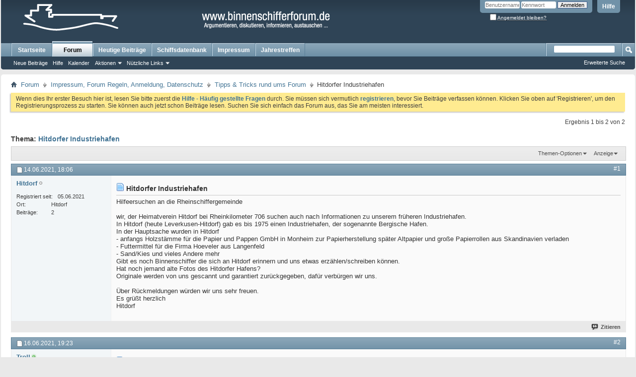

--- FILE ---
content_type: text/html; charset=UTF-8
request_url: https://www.binnenschifferforum.de/showthread.php?106766-Hitdorfer-Industriehafen&s=a3cd700e71646ae4c3d27c41f72885c5&p=422024
body_size: 8849
content:
<!DOCTYPE html PUBLIC "-//W3C//DTD XHTML 1.0 Transitional//EN" "http://www.w3.org/TR/xhtml1/DTD/xhtml1-transitional.dtd">
<html xmlns="http://www.w3.org/1999/xhtml" dir="ltr" lang="de" id="vbulletin_html">
<head>
	<meta http-equiv="Content-Type" content="text/html; charset=UTF-8" />
<meta id="e_vb_meta_bburl" name="vb_meta_bburl" content="https://www.binnenschifferforum.de" />
<base href="https://www.binnenschifferforum.de/" /><!--[if IE]></base><![endif]-->
<meta name="generator" content="vBulletin 4.2.5" />

	<link rel="Shortcut Icon" href="favicon.ico" type="image/x-icon" />








<script type="text/javascript">
<!--
	if (typeof YAHOO === 'undefined') // Load ALL YUI Local
	{
		document.write('<script type="text/javascript" src="clientscript/yui/yuiloader-dom-event/yuiloader-dom-event.js?v=425"><\/script>');
		document.write('<script type="text/javascript" src="clientscript/yui/connection/connection-min.js?v=425"><\/script>');
		var yuipath = 'clientscript/yui';
		var yuicombopath = '';
		var remoteyui = false;
	}
	else	// Load Rest of YUI remotely (where possible)
	{
		var yuipath = 'clientscript/yui';
		var yuicombopath = '';
		var remoteyui = true;
		if (!yuicombopath)
		{
			document.write('<script type="text/javascript" src="clientscript/yui/connection/connection-min.js?v=425"><\/script>');
		}
	}
	var SESSIONURL = "s=04720fe89eaefd53633304299eae4094&";
	var SECURITYTOKEN = "guest";
	var IMGDIR_MISC = "images/misc";
	var IMGDIR_BUTTON = "images/buttons";
	var vb_disable_ajax = parseInt("0", 10);
	var SIMPLEVERSION = "425";
	var BBURL = "https://www.binnenschifferforum.de";
	var LOGGEDIN = 0 > 0 ? true : false;
	var THIS_SCRIPT = "showthread";
	var RELPATH = "showthread.php?106766-Hitdorfer-Industriehafen&amp;p=422024";
	var PATHS = {
		forum : "",
		cms   : "",
		blog  : ""
	};
	var AJAXBASEURL = "https://www.binnenschifferforum.de/";
// -->
</script>
<script type="text/javascript" src="https://www.binnenschifferforum.de/clientscript/vbulletin-core.js?v=425"></script>





	<link rel="stylesheet" type="text/css" href="css.php?styleid=2&amp;langid=5&amp;d=1650019644&amp;td=ltr&amp;sheet=bbcode.css,editor.css,popupmenu.css,reset-fonts.css,vbulletin.css,vbulletin-chrome.css,vbulletin-formcontrols.css," />

	<!--[if lt IE 8]>
	<link rel="stylesheet" type="text/css" href="css.php?styleid=2&amp;langid=5&amp;d=1650019644&amp;td=ltr&amp;sheet=popupmenu-ie.css,vbulletin-ie.css,vbulletin-chrome-ie.css,vbulletin-formcontrols-ie.css,editor-ie.css" />
	<![endif]-->


	<meta name="keywords" content="hitdorf, industriehafen, hitdorfer, erzählen/schreiben, etwas, erinnern, andere, langenfeld, hoeveler, firma, sand/kies, vieles, können, binnenschiffer, rückmeldungen, verbürgen, dafür, würden, herzlich, grüßt, freuen, zurückgegeben, garantiert, futtermittel, fotos, jemand, hafens, originale, gescannt, werden, später, unserem, informationen, früheren, heute, leverkusen-hitdorf, heimatverein, rheinschiffergemeinde, hilfeersuchen, rheinkilometer, suchen, einen, monheim, papierherstellung, altpapier, skandinavien, papierrollen, große, pappen, papier" />
	<meta name="description" content="Hilfeersuchen an die Rheinschiffergemeinde 
 
wir, der Heimatverein Hitdorf bei Rheinkilometer 706 suchen auch nach Informationen zu unserem früheren Industriehafen. 
In Hitdorf (heute Leverkusen-Hitdorf) gab es bis 1975 einen Industriehafen, der sogenannte Bergische Hafen. 
In der Hauptsache wurden in Hitdorf  
            - anfangs Holzstämme für die Papier und Pappen GmbH in Monheim zur Papierherstellung später Altpapier und große Papierrollen aus Skandinavien verladen 
            -" />

	<title> Hitdorfer Industriehafen</title>
	<link rel="canonical" href="showthread.php?106766-Hitdorfer-Industriehafen&s=04720fe89eaefd53633304299eae4094" />
	
	
	
	
	
	
	
	
	

	
		<link rel="stylesheet" type="text/css" href="css.php?styleid=2&amp;langid=5&amp;d=1650019644&amp;td=ltr&amp;sheet=toolsmenu.css,postlist.css,showthread.css,postbit.css,options.css,attachment.css,poll.css,lightbox.css" />
	
	<!--[if lt IE 8]><link rel="stylesheet" type="text/css" href="css.php?styleid=2&amp;langid=5&amp;d=1650019644&amp;td=ltr&amp;sheet=toolsmenu-ie.css,postlist-ie.css,showthread-ie.css,postbit-ie.css,poll-ie.css" /><![endif]-->
<link rel="stylesheet" type="text/css" href="css.php?styleid=2&amp;langid=5&amp;d=1650019644&amp;td=ltr&amp;sheet=additional.css" />

</head>

<body onload="if (document.body.scrollIntoView &amp;&amp; fetch_object('currentPost') &amp;&amp; (window.location.href.indexOf('#') == -1 || window.location.href.indexOf('#post') &gt; -1)) { fetch_object('currentPost').scrollIntoView(true); }">

<div class="above_body"> <!-- closing tag is in template navbar -->
<div id="header" class="floatcontainer doc_header">
	<div><a name="top" href="forum.php?s=04720fe89eaefd53633304299eae4094" class="logo-image"><img src="images/misc/logo.gif" alt="Binnenschifferforum - Powered by vBulletin" /></a></div>
	<div id="toplinks" class="toplinks">
		
			<ul class="nouser">
			
				<li><a rel="help" href="faq.php?s=04720fe89eaefd53633304299eae4094">Hilfe</a></li>
				<li>
			<script type="text/javascript" src="clientscript/vbulletin_md5.js?v=425"></script>
			<form id="navbar_loginform" action="login.php?s=04720fe89eaefd53633304299eae4094&amp;do=login" method="post" onsubmit="md5hash(vb_login_password, vb_login_md5password, vb_login_md5password_utf, 0)">
				<fieldset id="logindetails" class="logindetails">
					<div>
						<div>
					<input type="text" class="textbox default-value" name="vb_login_username" id="navbar_username" size="10" accesskey="u" tabindex="101" value="Benutzername" />
					<input type="password" class="textbox" tabindex="102" name="vb_login_password" id="navbar_password" size="10" />
					<input type="text" class="textbox default-value" tabindex="102" name="vb_login_password_hint" id="navbar_password_hint" size="10" value="Kennwort" style="display:none;" />
					<input type="submit" class="loginbutton" tabindex="104" value="Anmelden" title="Gib zur Anmeldung deinen Benutzernamen und dein Kennwort in die dafür vorgesehenen Textfelder ein oder klicke auf die 'Registrieren'-Schaltfläche, um ein neues Benutzerkonto anzulegen." accesskey="s" />
						</div>
					</div>
				</fieldset>
				<div id="remember" class="remember">
					<label for="cb_cookieuser_navbar"><input type="checkbox" name="cookieuser" value="1" id="cb_cookieuser_navbar" class="cb_cookieuser_navbar" accesskey="c" tabindex="103" /> <acronym style="border-bottom: 1px dotted #000000; cursor: help;" title="Du bleibst angemeldet, bis du dich selbst abmeldest.">Angemeldet bleiben?</acronym></label>
				</div>

				<input type="hidden" name="s" value="04720fe89eaefd53633304299eae4094" />
				<input type="hidden" name="securitytoken" value="guest" />
				<input type="hidden" name="do" value="login" />
				<input type="hidden" name="vb_login_md5password" />
				<input type="hidden" name="vb_login_md5password_utf" />
			</form>
			<script type="text/javascript">
			YAHOO.util.Dom.setStyle('navbar_password_hint', "display", "inline");
			YAHOO.util.Dom.setStyle('navbar_password', "display", "none");
			vB_XHTML_Ready.subscribe(function()
			{
			//
				YAHOO.util.Event.on('navbar_username', "focus", navbar_username_focus);
				YAHOO.util.Event.on('navbar_username', "blur", navbar_username_blur);
				YAHOO.util.Event.on('navbar_password_hint', "focus", navbar_password_hint);
				YAHOO.util.Event.on('navbar_password', "blur", navbar_password);
			});
			
			function navbar_username_focus(e)
			{
			//
				var textbox = YAHOO.util.Event.getTarget(e);
				if (textbox.value == 'Benutzername')
				{
				//
					textbox.value='';
					textbox.style.color='#000000';
				}
			}

			function navbar_username_blur(e)
			{
			//
				var textbox = YAHOO.util.Event.getTarget(e);
				if (textbox.value == '')
				{
				//
					textbox.value='Benutzername';
					textbox.style.color='#777777';
				}
			}
			
			function navbar_password_hint(e)
			{
			//
				var textbox = YAHOO.util.Event.getTarget(e);
				
				YAHOO.util.Dom.setStyle('navbar_password_hint', "display", "none");
				YAHOO.util.Dom.setStyle('navbar_password', "display", "inline");
				YAHOO.util.Dom.get('navbar_password').focus();
			}

			function navbar_password(e)
			{
			//
				var textbox = YAHOO.util.Event.getTarget(e);
				
				if (textbox.value == '')
				{
					YAHOO.util.Dom.setStyle('navbar_password_hint', "display", "inline");
					YAHOO.util.Dom.setStyle('navbar_password', "display", "none");
				}
			}
			</script>
				</li>
				
			</ul>
		
	</div>
	<div class="ad_global_header">
		 
		 
	</div>
	<hr />
</div>
<div id="navbar" class="navbar">
	<ul id="navtabs" class="navtabs floatcontainer">
		
		
	
		<li  id="vbtab_cms">
			<a class="navtab" href="content.php?s=04720fe89eaefd53633304299eae4094">Startseite</a>
		</li>
		
		

	
		<li class="selected" id="vbtab_forum">
			<a class="navtab" href="forum.php?s=04720fe89eaefd53633304299eae4094">Forum</a>
		</li>
		
		
			<ul class="floatcontainer">
				
					
						
							<li id="vbflink_newposts"><a href="search.php?s=04720fe89eaefd53633304299eae4094&amp;do=getnew&amp;contenttype=vBForum_Post">Neue Beiträge</a></li>
						
					
				
					
						
							<li id="vbflink_faq"><a href="faq.php?s=04720fe89eaefd53633304299eae4094">Hilfe</a></li>
						
					
				
					
						
							<li id="vbflink_calendar"><a href="calendar.php?s=04720fe89eaefd53633304299eae4094">Kalender</a></li>
						
					
				
					
						<li class="popupmenu" id="vbmenu_actions">
							<a href="javascript://" class="popupctrl">Aktionen</a>
							<ul class="popupbody popuphover">
								
									<li id="vbalink_mfr"><a href="forumdisplay.php?s=04720fe89eaefd53633304299eae4094&amp;do=markread&amp;markreadhash=guest">Alle Foren als gelesen markieren</a></li>
								
							</ul>
						</li>
					
				
					
						<li class="popupmenu" id="vbmenu_qlinks">
							<a href="javascript://" class="popupctrl">Nützliche Links</a>
							<ul class="popupbody popuphover">
								
									<li id="vbqlink_posts"><a href="search.php?s=04720fe89eaefd53633304299eae4094&amp;do=getdaily&amp;contenttype=vBForum_Post">Heutige Beiträge</a></li>
								
									<li id="vbqlink_leaders"><a href="showgroups.php?s=04720fe89eaefd53633304299eae4094">Forum-Mitarbeiter anzeigen </a></li>
								
							</ul>
						</li>
					
				
			</ul>
		

		<li><a class="navtab" href="search.php?do=getdaily&contenttype=vBForum_Post" target="_self">Heutige Beiträge</a></li>

 <li><a class="navtab" href="http://www.binnenschifferforum.de/forumdisplay.php?1003-Bilder-Daten-Fakten-zu" target="_self">Schiffsdatenbank</a></li>

 <li><a class="navtab" href="http://www.binnenschifferforum.de/content.php?36-impressum" target="_self">Impressum</a></li>

 <li><a class="navtab" href="https://www.binnenschifferforum.de/forumdisplay.php?2056-Jahrestreffen-2018" target="_self">Jahrestreffen</a></li>

 
	</ul>
	
		<div id="globalsearch" class="globalsearch">
			<form action="search.php?s=04720fe89eaefd53633304299eae4094&amp;do=process" method="post" id="navbar_search" class="navbar_search">
				
				<input type="hidden" name="securitytoken" value="guest" />
				<input type="hidden" name="do" value="process" />
				<span class="textboxcontainer"><span><input type="text" value="" name="query" class="textbox" tabindex="99"/></span></span>
				<span class="buttoncontainer"><span><input type="image" class="searchbutton" src="images/buttons/search.png" name="submit" onclick="document.getElementById('navbar_search').submit;" tabindex="100"/></span></span>
			</form>
			<ul class="navbar_advanced_search">
				<li><a href="search.php?s=04720fe89eaefd53633304299eae4094" accesskey="4">Erweiterte Suche</a></li>
				
			</ul>
		</div>
	
</div>
</div><!-- closing div for above_body -->

<div class="body_wrapper">
<div id="breadcrumb" class="breadcrumb">
	<ul class="floatcontainer">
		<li class="navbithome"><a href="index.php?s=04720fe89eaefd53633304299eae4094" accesskey="1"><img src="images/misc/navbit-home.png" alt="Startseite" /></a></li>
		
	<li class="navbit"><a href="forum.php?s=04720fe89eaefd53633304299eae4094">Forum</a></li>

	<li class="navbit"><a href="forumdisplay.php?1-Impressum-Forum-Regeln-Anmeldung-Datenschutz&amp;s=04720fe89eaefd53633304299eae4094">Impressum, Forum Regeln, Anmeldung, Datenschutz</a></li>

	<li class="navbit"><a href="forumdisplay.php?978-Tipps-amp-Tricks-rund-ums-Forum&amp;s=04720fe89eaefd53633304299eae4094">Tipps &amp; Tricks rund ums Forum</a></li>

		
	<li class="navbit lastnavbit"><span> Hitdorfer Industriehafen</span></li>

	</ul>
	<hr />
</div>

 
 


	<form action="profile.php?do=dismissnotice" method="post" id="notices" class="notices">
		<input type="hidden" name="do" value="dismissnotice" />
		<input type="hidden" name="s" value="s=04720fe89eaefd53633304299eae4094&amp;" />
		<input type="hidden" name="securitytoken" value="guest" />
		<input type="hidden" id="dismiss_notice_hidden" name="dismiss_noticeid" value="" />
		<input type="hidden" name="url" value="" />
		<ol>
			<li class="restore" id="navbar_notice_1">
	
	Wenn dies Ihr erster Besuch hier ist,
		lesen Sie bitte zuerst die <a href="faq.php?s=04720fe89eaefd53633304299eae4094&amp;" target="_blank"><b>Hilfe - Häufig gestellte Fragen</b></a>
		durch. Sie müssen sich vermutlich <a href="register.php?s=04720fe89eaefd53633304299eae4094&amp;" target="_blank"><b>registrieren</b></a>,
		bevor Sie Beiträge verfassen können. Klicken Sie oben auf 'Registrieren', um den Registrierungsprozess zu
		starten. Sie können auch jetzt schon Beiträge lesen. Suchen Sie sich einfach das Forum aus, das Sie am meisten
		interessiert.
</li>
		</ol>
	</form>





	<div id="above_postlist" class="above_postlist">
		
		<div id="pagination_top" class="pagination_top">
		
			<div id="postpagestats_above" class="postpagestats">
				Ergebnis 1 bis 2 von 2
			</div>
		</div>
	</div>
	<div id="pagetitle" class="pagetitle">
		<h1>
			Thema: <span class="threadtitle"><a href="showthread.php?106766-Hitdorfer-Industriehafen&s=04720fe89eaefd53633304299eae4094" title="Seite neu laden">Hitdorfer Industriehafen</a></span>
		</h1>
		
	</div>
	<div id="thread_controls" class="thread_controls toolsmenu">
		<div>
		<ul id="postlist_popups" class="postlist_popups popupgroup">
			
			
			<li class="popupmenu" id="threadtools">
				<h6><a class="popupctrl" href="javascript://">Themen-Optionen</a></h6>
				<ul class="popupbody popuphover">
					<li><a href="printthread.php?s=04720fe89eaefd53633304299eae4094&amp;t=106766&amp;pp=10&amp;page=1" accesskey="3" rel="nofollow">Druckbare Version zeigen</a></li>
					
						<li><a href="sendmessage.php?s=04720fe89eaefd53633304299eae4094&amp;do=sendtofriend&amp;t=106766" rel="nofollow">Thema weiterempfehlen&hellip;</a></li>
					
					<li>
						
					</li>
					
				</ul>
			</li>

			

			

			

			
				<li class="popupmenu" id="displaymodes">
					<h6><a class="popupctrl" href="javascript://">Anzeige</a></h6>
					<ul class="popupbody popuphover">
						<li><label>Linear-Darstellung</label></li>
						<li><a href="showthread.php?106766-Hitdorfer-Industriehafen&amp;s=04720fe89eaefd53633304299eae4094&amp;mode=hybrid"> Zur Hybrid-Darstellung wechseln</a></li>
						<li><a href="showthread.php?106766-Hitdorfer-Industriehafen&amp;s=04720fe89eaefd53633304299eae4094&amp;p=421905&amp;mode=threaded#post421905"> Zur Baum-Darstellung wechseln</a></li>
					</ul>
				</li>
			

			
			</ul>
		</div>
	</div>

<div id="postlist" class="postlist restrain">
	

	
		<ol id="posts" class="posts" start="1">
			
<li class="postbitlegacy postbitim postcontainer old" id="post_421905">
<!-- see bottom of postbit.css for .userinfo .popupmenu styles -->

	<div class="posthead">
			<span class="postdate old">
				
					<span class="date">14.06.2021,&nbsp;<span class="time">18:06</span></span>
				
			</span>
			<span class="nodecontrols">
				
					<a name="post421905" href="showthread.php?106766-Hitdorfer-Industriehafen&amp;s=04720fe89eaefd53633304299eae4094&amp;p=421905&amp;viewfull=1#post421905" class="postcounter">#1</a><a id="postcount421905" name="1"></a>
				
				
				
			</span>
	</div>
	<div class="postdetails">
		<div class="userinfo">
			<div class="username_container">
			
				<div class="popupmenu memberaction">
	<a class="username offline popupctrl" href="member.php?7968-Hitdorf&amp;s=04720fe89eaefd53633304299eae4094" title="Hitdorf ist offline"><strong>Hitdorf</strong></a>
	<ul class="popupbody popuphover memberaction_body">
		<li class="left">
			<a href="member.php?7968-Hitdorf&amp;s=04720fe89eaefd53633304299eae4094" class="siteicon_profile">
				Profil
			</a>
		</li>
		
		<li class="right">
			<a href="search.php?s=04720fe89eaefd53633304299eae4094&amp;do=finduser&amp;userid=7968&amp;contenttype=vBForum_Post&amp;showposts=1" class="siteicon_forum" rel="nofollow">
				Beiträge anzeigen
			</a>
		</li>
		
		
		<li class="left">
			<a href="private.php?s=04720fe89eaefd53633304299eae4094&amp;do=newpm&amp;u=7968" class="siteicon_message" rel="nofollow">
				Private Nachricht
			</a>
		</li>
		
		
		
		
		
		
		
		<li class="right">
			<a href="https://www.binnenschifferforum.de/list.php?author/7968-Hitdorf&amp;s=04720fe89eaefd53633304299eae4094" class="siteicon_article" rel="nofollow">
				Artikel anzeigen
			</a>
		</li>
		

		

		
		
	</ul>
</div>
				<img class="inlineimg onlinestatus" src="images/statusicon/user-offline.png" alt="Hitdorf ist offline" border="0" />

			
			</div>
			<span class="usertitle">
				
			</span>
			
			
			
			 
			
				<hr />
				<dl class="userinfo_extra">
					<dt>Registriert seit</dt> <dd>05.06.2021</dd>
					<dt>Ort</dt> <dd>Hitdorf</dd>
					
					<dt>Beiträge</dt> <dd>2</dd>	
					
				</dl>
				
				
				<div class="imlinks">
					    
				</div>
			
		</div>
		<div class="postbody">
			<div class="postrow">
				
				
				<h2 class="title icon">
					<img src="images/icons/icon1.png" alt="Standard" /> Hitdorfer Industriehafen
				</h2>
				


						
							
							
						
						
				<div class="content">
					<div id="post_message_421905">
						<blockquote class="postcontent restore ">
							Hilfeersuchen an die Rheinschiffergemeinde<br />
<br />
wir, der Heimatverein Hitdorf bei Rheinkilometer 706 suchen auch nach Informationen zu unserem früheren Industriehafen.<br />
In Hitdorf (heute Leverkusen-Hitdorf) gab es bis 1975 einen Industriehafen, der sogenannte Bergische Hafen.<br />
In der Hauptsache wurden in Hitdorf <br />
            - anfangs Holzstämme für die Papier und Pappen GmbH in Monheim zur Papierherstellung später Altpapier und große Papierrollen aus Skandinavien verladen<br />
            - Futtermittel für die Firma Hoeveler aus Langenfeld<br />
            - Sand/Kies und vieles Andere mehr<br />
Gibt es noch Binnenschiffer die sich an Hitdorf erinnern und uns etwas erzählen/schreiben können. <br />
Hat noch jemand alte Fotos des Hitdorfer Hafens?<br />
Originale werden von uns gescannt und garantiert zurückgegeben, dafür verbürgen wir uns.<br />
<br />
Über Rückmeldungen würden wir uns sehr freuen.<br />
Es grüßt herzlich<br />
Hitdorf
						</blockquote>
					</div>

					
				</div>
			</div>
			
			<div class="cleardiv"></div>
		</div>
	</div>
		<div class="postfoot">
			<!-- <div class="postfoot_container"> -->
			<div class="textcontrols floatcontainer">
				<span class="postcontrols">
					<img style="display:none" id="progress_421905" src="images/misc/progress.gif" alt="" />
					
					
					
						<a id="qrwq_421905" class="newreply" href="newreply.php?s=04720fe89eaefd53633304299eae4094&amp;do=newreply&amp;p=421905" rel="nofollow" title="Zitieren"><img id="quoteimg_421905" src="clear.gif" alt="Zitieren" />  Zitieren</a> 
					
					
					
				</span>
				<span class="postlinking">
					
						
					

					
					
					
					

					
					

					
					
					
					
					
				</span>
			<!-- </div> -->
			</div>
		</div>
	<hr />
</li>

<li class="postbitlegacy postbitim postcontainer old" id="post_422024">
<!-- see bottom of postbit.css for .userinfo .popupmenu styles -->

	<div class="posthead">
			<span class="postdate old">
				
					<span class="date">16.06.2021,&nbsp;<span class="time">19:23</span></span>
				
			</span>
			<span class="nodecontrols">
				
					<a name="post422024" href="showthread.php?106766-Hitdorfer-Industriehafen&amp;s=04720fe89eaefd53633304299eae4094&amp;p=422024&amp;viewfull=1#post422024" class="postcounter">#2</a><a id="postcount422024" name="2"></a>
				
				
				
			</span>
	</div>
	<div class="postdetails">
		<div class="userinfo">
			<div class="username_container">
			
				<div class="popupmenu memberaction">
	<a class="username online popupctrl" href="member.php?7577-Troll&amp;s=04720fe89eaefd53633304299eae4094" title="Troll ist gerade online"><strong>Troll</strong></a>
	<ul class="popupbody popuphover memberaction_body">
		<li class="left">
			<a href="member.php?7577-Troll&amp;s=04720fe89eaefd53633304299eae4094" class="siteicon_profile">
				Profil
			</a>
		</li>
		
		<li class="right">
			<a href="search.php?s=04720fe89eaefd53633304299eae4094&amp;do=finduser&amp;userid=7577&amp;contenttype=vBForum_Post&amp;showposts=1" class="siteicon_forum" rel="nofollow">
				Beiträge anzeigen
			</a>
		</li>
		
		
		<li class="left">
			<a href="private.php?s=04720fe89eaefd53633304299eae4094&amp;do=newpm&amp;u=7577" class="siteicon_message" rel="nofollow">
				Private Nachricht
			</a>
		</li>
		
		
		
		
		
		
		
		<li class="right">
			<a href="https://www.binnenschifferforum.de/list.php?author/7577-Troll&amp;s=04720fe89eaefd53633304299eae4094" class="siteicon_article" rel="nofollow">
				Artikel anzeigen
			</a>
		</li>
		

		

		
		
	</ul>
</div>
				<img class="inlineimg onlinestatus" src="images/statusicon/user-online.png" alt="Troll ist gerade online" border="0" />

			
			</div>
			<span class="usertitle">
				
			</span>
			
			
			
			 
			
				<hr />
				<dl class="userinfo_extra">
					<dt>Registriert seit</dt> <dd>13.05.2020</dd>
					<dt>Ort</dt> <dd>40789 Monheim a/Rhein</dd>
					
					<dt>Beiträge</dt> <dd>9</dd>	
					
				</dl>
				
				
				<div class="imlinks">
					    
				</div>
			
		</div>
		<div class="postbody">
			<div class="postrow">
				
				
				<h2 class="title icon">
					<img src="images/icons/icon1.png" alt="Standard" /> 
				</h2>
				


						
						
							
						
				<div class="content">
					<div id="post_message_422024">
						<blockquote class="postcontent restore ">
							Hallo Hitdorf<br />
<br />
Mein Name ist Klaus Werthmann und wohne in Monheim.<br />
<br />
Zum Hafen Hitdorf kann ich berichten das wir vom 03.07.1966 bis 07.07.1966 mit GMS Hermann Unger im Hafen Hitdorf Kies aus Breisach gelöscht haben.<br />
<br />
Belegen kann ich das mit meinem Schifferdienstbuch, ich war zu der Zeit Matrose. Fotos habe ich leider keine.<br />
<br />
Das Proviantboot in Hitdorf habe ich auch noch gekannt.<br />
<br />
Viele Grüße<br />
<br />
K.Werthmann
						</blockquote>
					</div>

					
				</div>
			</div>
			
			<div class="cleardiv"></div>
		</div>
	</div>
		<div class="postfoot">
			<!-- <div class="postfoot_container"> -->
			<div class="textcontrols floatcontainer">
				<span class="postcontrols">
					<img style="display:none" id="progress_422024" src="images/misc/progress.gif" alt="" />
					
					
					
						<a id="qrwq_422024" class="newreply" href="newreply.php?s=04720fe89eaefd53633304299eae4094&amp;do=newreply&amp;p=422024" rel="nofollow" title="Zitieren"><img id="quoteimg_422024" src="clear.gif" alt="Zitieren" />  Zitieren</a> 
					
					
					
				</span>
				<span class="postlinking">
					
						
					

					
					
					
					

					
					

					
					
					
					
					
				</span>
			<!-- </div> -->
			</div>
		</div>
	<hr />
</li>

		</ol>
		<div class="separator"></div>
		<div class="postlistfoot">
			
		</div>

	

</div>

<div id="below_postlist" class="noinlinemod below_postlist">
	
	<div id="pagination_bottom" class="pagination_bottom">
	
		
	</div>
</div>








	<!-- next / previous links -->
	<div class="navlinks">
		
			<strong>&laquo;</strong>
			<a href="showthread.php?106766-Hitdorfer-Industriehafen&amp;s=04720fe89eaefd53633304299eae4094&amp;goto=nextoldest" rel="nofollow">Vorheriges Thema</a>
			|
			<a href="showthread.php?106766-Hitdorfer-Industriehafen&amp;s=04720fe89eaefd53633304299eae4094&amp;goto=nextnewest" rel="nofollow">Nächstes Thema</a>
			<strong>&raquo;</strong>
		
	</div>
	<!-- / next / previous links -->

<div id="thread_info" class="thread_info block">
	
	
	
	
	
	
	<div class="options_block_container">
		
		<div class="options_block">
			<h4 class="collapse blockhead options_correct">
				<a class="collapse" id="collapse_posting_rules" href="showthread.php?106766-Hitdorfer-Industriehafen&amp;p=422024#top"><img src="images/buttons/collapse_40b.png" alt="" /></a>
				Berechtigungen
			</h4>
			<div id="posting_rules" class="thread_info_block blockbody formcontrols floatcontainer options_correct">
				
<div id="forumrules" class="info_subblock">

	<ul class="youcandoblock">
		<li>Neue Themen erstellen: <strong>Nein</strong></li>
		<li>Themen beantworten: <strong>Nein</strong></li>
		<li>Anhänge hochladen: <strong>Nein</strong></li>
		<li>Beiträge bearbeiten: <strong>Nein</strong></li>
		<li>&nbsp;</li>
	</ul>
	<div class="bbcodeblock">
		<ul>
			<li><a href="misc.php?s=04720fe89eaefd53633304299eae4094&amp;do=bbcode" target="_blank">BB-Code</a> ist <strong>an</strong>.</li>
			<li><a href="misc.php?s=04720fe89eaefd53633304299eae4094&amp;do=showsmilies" target="_blank">Smileys</a> sind <strong>an</strong>.</li>
			<li><a href="misc.php?s=04720fe89eaefd53633304299eae4094&amp;do=bbcode#imgcode" target="_blank">[IMG]</a> Code ist <strong>an</strong>.</li>
			<li><a href="misc.php?s=04720fe89eaefd53633304299eae4094&amp;do=bbcode#videocode" target="_blank">[VIDEO]</a> Code ist <strong>an</strong>.</li>
			<li>HTML-Code ist <strong>aus</strong>.</li>
		</ul>
	</div>
	<p class="rules_link"><a href="misc.php?s=04720fe89eaefd53633304299eae4094&amp;do=showrules" target="_blank">Foren-Regeln</a></p>

</div>

			</div>
		</div>
	</div>
</div>








<div style="clear: left">
   
  
</div>

<div id="footer" class="floatcontainer footer">

	<form action="forum.php" method="get" id="footer_select" class="footer_select">

		
		
		
			<select name="langid" onchange="switch_id(this, 'lang')">
				<optgroup label="Sprache auswählen">
					
	<option value="5" class="" selected="selected">-- Deutsch</option>

	<option value="2" class="" >-- Dutch</option>

	<option value="4" class="" >-- English</option>

				</optgroup>
			</select>
		
	</form>

	<ul id="footer_links" class="footer_links">
		
		<li><a href="https://www.binnenschifferforum.de/">Startseite</a></li>
		
		
		<li><a href="archive/index.php?s=04720fe89eaefd53633304299eae4094">Archiv</a></li>
		
		<li><a href="https://www.binnenschifferforum.de/content.php?127-Datenschutzerkl%E4rung">Datenschutzerklärung</a></li>
		<li><a href="https://www.binnenschifferforum.de/content.php?36-impressum">Nutzungsbedingungen</a></li>
		<li><a href="showthread.php?106766-Hitdorfer-Industriehafen&amp;p=422024#top" onclick="document.location.hash='top'; return false;">Nach oben</a></li>
	</ul>
	
	
	
	
	<script type="text/javascript">
	<!--
		// Main vBulletin Javascript Initialization
		vBulletin_init();
	//-->
	</script>
        
</div>
</div> <!-- closing div for body_wrapper -->

<div class="below_body">
<div id="footer_time" class="shade footer_time">Alle Zeitangaben in WEZ +2. Es ist jetzt <span class="time">20:20</span> Uhr.</div>

<div id="footer_copyright" class="shade footer_copyright">
	<!-- Do not remove this copyright notice -->
	Powered by <a href="http://www.vbulletin-germany.com" id="vbulletinlink">vBulletin&reg;</a> Version 4.2.5 (Deutsch)<br />Copyright &copy;2026 Adduco Digital e.K. und vBulletin Solutions, Inc. Alle Rechte vorbehalten. 
	<!-- Do not remove this copyright notice -->	
</div>
<div id="footer_morecopyright" class="shade footer_morecopyright">
	<!-- Do not remove cronimage or your scheduled tasks will cease to function -->
	
	<!-- Do not remove cronimage or your scheduled tasks will cease to function -->
	Idee und Gestaltung des Binnenschifferforums unterliegen dem Copyright des Betreibers. Textbeiträge und Dateianhänge unterliegen der Verantwortung und dem Copyright des Benutzers, der sie erstellt hat. Bei Kontaktanfragen sind wir gerne behilflich.
	
</div>
 

</div>
</body>
</html>